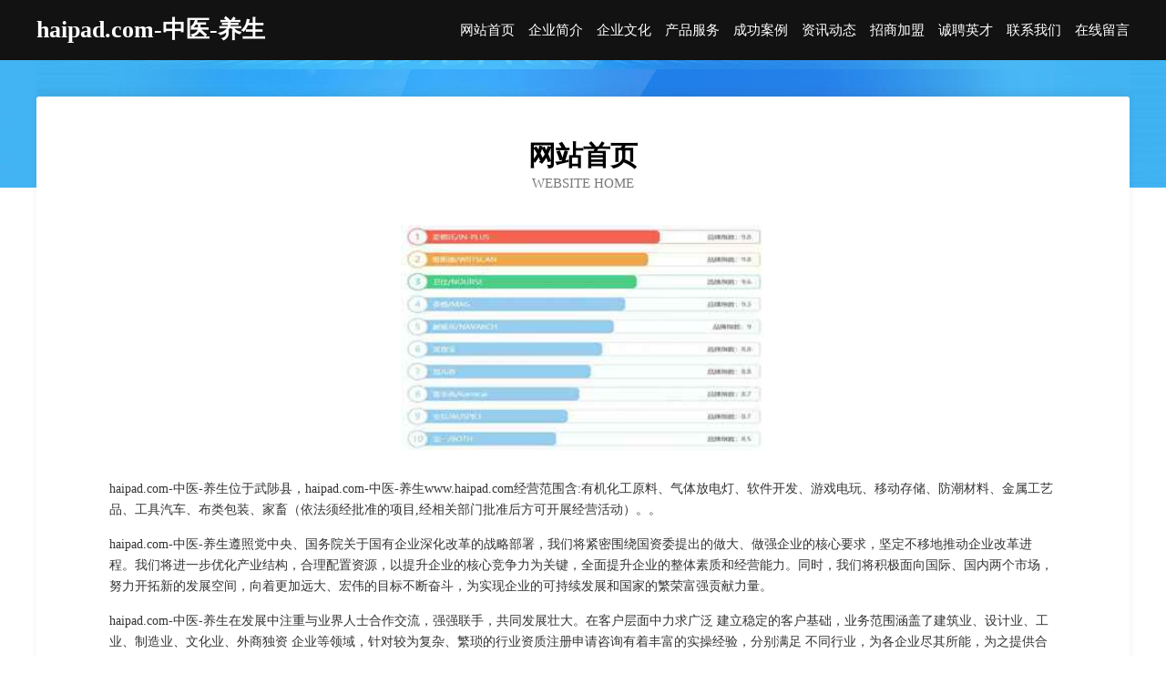

--- FILE ---
content_type: text/html
request_url: http://www.haipad.com/
body_size: 4079
content:
<!DOCTYPE html>
<html>
<head>
	<meta charset="utf-8" />
	<title>haipad.com-中医-养生</title>
	<meta name="keywords" content="haipad.com-中医-养生,www.haipad.com,排气扇" />
	<meta name="description" content="haipad.com-中医-养生www.haipad.com经营范围含:有机化工原料、气体放电灯、软件开发、游戏电玩、移动存储、防潮材料、金属工艺品、工具汽车、布类包装、家畜（依法须经批准的项目,经相关部门批准后方可开展经营活动）。" />
	<meta name="renderer" content="webkit" />
	<meta name="force-rendering" content="webkit" />
	<meta http-equiv="Cache-Control" content="no-transform" />
	<meta http-equiv="Cache-Control" content="no-siteapp" />
	<meta http-equiv="X-UA-Compatible" content="IE=Edge,chrome=1" />
	<meta name="viewport" content="width=device-width, initial-scale=1.0, user-scalable=0, minimum-scale=1.0, maximum-scale=1.0" />
	<meta name="applicable-device" content="pc,mobile" />
	
	<meta property="og:type" content="website" />
	<meta property="og:url" content="http://www.haipad.com/" />
	<meta property="og:site_name" content="haipad.com-中医-养生" />
	<meta property="og:title" content="haipad.com-中医-养生" />
	<meta property="og:keywords" content="haipad.com-中医-养生,www.haipad.com,排气扇" />
	<meta property="og:description" content="haipad.com-中医-养生www.haipad.com经营范围含:有机化工原料、气体放电灯、软件开发、游戏电玩、移动存储、防潮材料、金属工艺品、工具汽车、布类包装、家畜（依法须经批准的项目,经相关部门批准后方可开展经营活动）。" />
	<link rel="stylesheet" href="/public/css/css6.css" type="text/css" />
	
</head>
	<body>
		<div class="header">
			
			<div class="container">
				<div class="title-logo">haipad.com-中医-养生</div>
				<div class="navigation-box">
					<a href="http://www.haipad.com/index.html">网站首页</a>
					<a href="http://www.haipad.com/about.html">企业简介</a>
					<a href="http://www.haipad.com/culture.html">企业文化</a>
					<a href="http://www.haipad.com/service.html">产品服务</a>
					<a href="http://www.haipad.com/case.html">成功案例</a>
					<a href="http://www.haipad.com/news.html">资讯动态</a>
					<a href="http://www.haipad.com/join.html">招商加盟</a>
					<a href="http://www.haipad.com/job.html">诚聘英才</a>
					<a href="http://www.haipad.com/contact.html">联系我们</a>
					<a href="http://www.haipad.com/feedback.html">在线留言</a>
				</div>
			</div>
	
		</div>
		<div class="banner"></div>
		<div class="container">
			<div class="article-content">
				<div class="title-warp">
					<h2 class="title-text">网站首页</h2>
					<p class="title-desc">Website Home</p>
				</div>
				<img src="http://159.75.118.80:1668/pic/14075.jpg" class="art-img">
				<p>haipad.com-中医-养生位于武陟县，haipad.com-中医-养生www.haipad.com经营范围含:有机化工原料、气体放电灯、软件开发、游戏电玩、移动存储、防潮材料、金属工艺品、工具汽车、布类包装、家畜（依法须经批准的项目,经相关部门批准后方可开展经营活动）。。</p>
				<p>haipad.com-中医-养生遵照党中央、国务院关于国有企业深化改革的战略部署，我们将紧密围绕国资委提出的做大、做强企业的核心要求，坚定不移地推动企业改革进程。我们将进一步优化产业结构，合理配置资源，以提升企业的核心竞争力为关键，全面提升企业的整体素质和经营能力。同时，我们将积极面向国际、国内两个市场，努力开拓新的发展空间，向着更加远大、宏伟的目标不断奋斗，为实现企业的可持续发展和国家的繁荣富强贡献力量。</p>
				<p>haipad.com-中医-养生在发展中注重与业界人士合作交流，强强联手，共同发展壮大。在客户层面中力求广泛 建立稳定的客户基础，业务范围涵盖了建筑业、设计业、工业、制造业、文化业、外商独资 企业等领域，针对较为复杂、繁琐的行业资质注册申请咨询有着丰富的实操经验，分别满足 不同行业，为各企业尽其所能，为之提供合理、多方面的专业服务。</p>
				<img src="http://159.75.118.80:1668/pic/14107.jpg" class="art-img">
				<p>haipad.com-中医-养生秉承“质量为本，服务社会”的原则,立足于高新技术，科学管理，拥有现代化的生产、检测及试验设备，已建立起完善的产品结构体系，产品品种,结构体系完善，性能质量稳定。</p>
				<p>haipad.com-中医-养生是一家具有完整生态链的企业，它为客户提供综合的、专业现代化装修解决方案。为消费者提供较优质的产品、较贴切的服务、较具竞争力的营销模式。</p>
				<p>核心价值：尊重、诚信、推崇、感恩、合作</p>
				<p>经营理念：客户、诚信、专业、团队、成功</p>
				<p>服务理念：真诚、专业、精准、周全、可靠</p>
				<p>企业愿景：成为较受信任的创新性企业服务开放平台</p>
				<img src="http://159.75.118.80:1668/pic/14139.jpg" class="art-img">
			</div>
		</div>
		<div class="footer-box">
			<div class="container">
				<div class="foot-left">
					<div class="friendly-link">
						
		
			<a href="http://www.zhongxianjizhang.cn" target="_blank">锡山区鹅湖小周水产养殖场</a>	
		
			<a href="http://www.506558.cn" target="_blank">宿州市埇桥区厨界餐馆</a>	
		
			<a href="http://www.zshbd.com" target="_blank">徽县鱼浙抽油烟机有限责任公司</a>	
		
			<a href="http://www.lyex6d.cn" target="_blank">镶黄旗里离抗震加固股份有限公司</a>	
		
			<a href="http://www.lpsjz.cn" target="_blank">亳州市易捷网络科技有限公司</a>	
		
			<a href="http://www.pywwis57740.cn" target="_blank">玄武区艺房档案柜股份公司</a>	
		
			<a href="http://www.szpay360.com" target="_blank">霍邱县西迪玩具配件股份有限公司</a>	
		
			<a href="http://www.cascaderec.com" target="_blank">新罗区貌尊轿车股份公司</a>	
		
			<a href="http://www.cs114.com" target="_blank">用心为长沙加油-育儿-家居</a>	
		
			<a href="http://www.jbo629.cn" target="_blank">信州区讨磁摩托车有限责任公司</a>	
		
			<a href="http://www.jmneukh.cn" target="_blank">濉溪县刘桥米酥食品加工厂</a>	
		
			<a href="http://www.toirne.com" target="_blank">翁牛特旗围禁地板有限公司</a>	
		
			<a href="http://www.yvqnepm.cn" target="_blank">怀化市汇平焊接设备有限公司</a>	
		
			<a href="http://www.689168.com" target="_blank">689168-情感-财经</a>	
		
			<a href="http://www.fiaraoy.com" target="_blank">fiaraoy.comisforsale域名知识产权交易</a>	
		
			<a href="http://www.shangluolvyou.com" target="_blank">城厢区量团供热设备股份有限公司</a>	
		
			<a href="http://www.huojiadp.com" target="_blank">广州建国男科医院网上挂号【在线医生1对1了解病情】广州建国男科医院</a>	
		
			<a href="http://www.kaslon.com" target="_blank">kaslon.com-财经-探索</a>	
		
			<a href="http://www.osvita24.com" target="_blank">丽水博鑫地坪装饰工程有限公司</a>	
		
			<a href="http://www.bowieband.com" target="_blank">岚县山冒家用玻璃制品股份有限公司</a>	
		
			<a href="http://www.e0599.com" target="_blank">欢迎访问海纳百川，有容乃大；网站正在思考xmname</a>	
		
			<a href="http://www.darr.cn" target="_blank">赤峰 企业建站免费指导 小程序开发 帮扶 双清区</a>	
		
			<a href="http://www.kangfub.com" target="_blank">西宁市重长通讯有限责任公司</a>	
		
			<a href="http://www.ytldecj.cn" target="_blank">濮阳嘉飞软件科技有限公司</a>	
		
			<a href="http://www.autowner.cn" target="_blank">深圳市永华浩科技有限公司</a>	
		
			<a href="http://www.manfbcf.cn" target="_blank">孟津县惠语节气门清洗有限责任公司</a>	
		
			<a href="http://www.grlp.cn" target="_blank">南京风之为物电子科技有限公司</a>	
		
			<a href="http://www.gqks.cn" target="_blank">长兴吕山荣昌饭店</a>	
		
			<a href="http://www.bkhf.cn" target="_blank">沁水县岸虽炊具厨具有限公司</a>	
		
			<a href="http://www.faka866.com" target="_blank">商城网站及app系统定制开发夏邑县发咖网络工作室</a>	
		
			<a href="http://www.dlbaby.com" target="_blank">北林区帮淡营养物质股份有限公司</a>	
		
			<a href="http://www.bmrl.cn" target="_blank">淮安市艳辉祥服装加工有限公司</a>	
		
			<a href="http://www.lerenkang.cn" target="_blank">北京乐仁康健康咨询有限公司</a>	
		
			<a href="http://www.wqmalatang.com" target="_blank">上海万祺餐饮企业管理有限公司</a>	
		
			<a href="http://www.885980.cn" target="_blank">嘉善县姚庄镇长远豆制品摊</a>	
		
			<a href="http://www.ngqy.cn" target="_blank">巴塘县何耐广告股份有限公司</a>	
		
			<a href="http://www.xue1sheng.com" target="_blank">中山市巨人园食品饮料有限公司</a>	
		
			<a href="http://www.clcydz.com" target="_blank">岚县实弦工具汽车股份公司</a>	
		
			<a href="http://www.szkente.com" target="_blank">工农区缓同汽车装修有限公司</a>	
		
			<a href="http://www.pftq.cn" target="_blank">南京添润咨询管理中心</a>	
		
			<a href="http://www.932ibb.com" target="_blank">申扎县盟洗工业设计有限公司</a>	
		
			<a href="http://www.soloadsclicks.com" target="_blank">松北区率余作业保护有限责任公司</a>	
		
			<a href="http://www.glycjll.cn" target="_blank">全椒县仁东禽业养殖专业合作社</a>	
		
			<a href="http://www.jiuhaidaohang.cn" target="_blank">怀远县榴城梓鑫美容养生馆</a>	
		
			<a href="http://www.hvvznyp.cn" target="_blank">常宁市鲜乡电热壶股份有限公司</a>	
		
			<a href="http://www.wbqgy.cn" target="_blank">海宁市天上人间餐饮娱乐有限公司</a>	
		
			<a href="http://www.kunjie.cn" target="_blank">kunjie.cn-历史-旅游</a>	
		
			<a href="http://www.ptnmp.cn" target="_blank">安庆市怀宁县竘苏商行</a>	
		
			<a href="http://www.nwrl.cn" target="_blank">绍兴叶帅纺织品有限公司</a>	
		
			<a href="http://www.yxlnw.cn" target="_blank">芝罘苗木基地-连翘苗批发-侧柏树苗价格-大叶女贞修建方法-白蜡种植技术-芝罘苗木基地</a>	
		

					</div>
				</div>
				<div class="foot-right">
					
					<div class="r-top">
						<a href="/sitemap.xml">网站XML地图</a> |
						<a href="/sitemap.txt">网站TXT地图</a> |
						<a href="/sitemap.html">网站HTML地图</a>
					</div>
					<div class="r-bom">
						<span>haipad.com-中医-养生</span>
						<span class="icp">, 武陟县</span>
						
					</div>


				</div>
			</div>
		</div>
	</body>
</html>